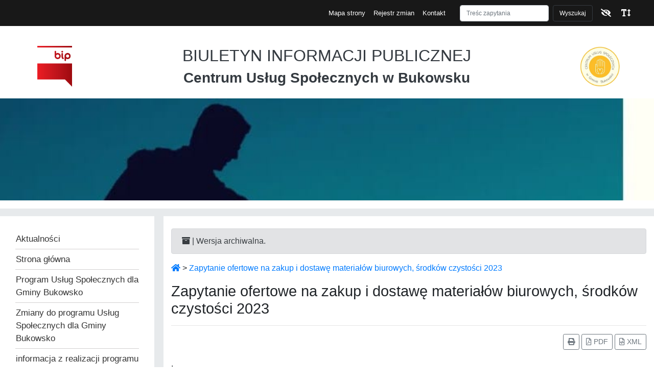

--- FILE ---
content_type: text/html; charset=UTF-8
request_url: https://cus.bukowsko.pl/bip/r/223
body_size: 4613
content:
<!doctype html>
<html lang="en">
  <head>
    <!-- Required meta tags -->
    <title>BiP | Centrum Usług Społecznych w Bukowsku</title>
    <meta charset="utf-8">
    <meta name="viewport" content="width=device-width, initial-scale=1, shrink-to-fit=no">

    <!-- Bootstrap CSS -->

    <link rel="stylesheet" href="https://maxcdn.bootstrapcdn.com/bootstrap/4.0.0/css/bootstrap.min.css" integrity="sha384-Gn5384xqQ1aoWXA+058RXPxPg6fy4IWvTNh0E263XmFcJlSAwiGgFAW/dAiS6JXm" crossorigin="anonymous">
    <link rel="stylesheet" href="https://cus.bukowsko.pl/themes/bip-style.css?23423345" >
    <link rel="stylesheet" href="https://cdnjs.cloudflare.com/ajax/libs/font-awesome/5.10.2/css/all.min.css" >
    <link href="https://cus.bukowsko.pl/assets/summernote/summernote-bs4.css" rel="stylesheet">
    <link rel="stylesheet" type="text/css" href="https://cus.bukowsko.pl/assets/DataTables/datatables.min.css"/>
    <link rel="stylesheet" type="text/css" href="https://cus.bukowsko.pl/assets/DataTables/DataTables-1.10.18/css/dataTables.bootstrap4.min.css"/>
    <link rel="stylesheet" type="text/css" href="https://cus.bukowsko.pl/assets/DataTables/Responsive-2.2.2/css/responsive.bootstrap4.min.css"/>
    <link rel="stylesheet" type="text/css" href="https://cus.bukowsko.pl/assets/simplelightbox/simplelightbox.min.css"/>
    <script src="https://cus.bukowsko.pl/assets/jquery-3.2.1.min.js"></script>

  </head>
  <body style="background-color: #fff;">
<div class="container-fluid small-top-nav" >
  <div class="container">
    <nav class="navbar navbar-expand-lg navbar-light ">
      <button class="navbar-toggler" type="button" data-toggle="collapse" data-target="#navbarToggler" aria-controls="navbarToggler" aria-expanded="false" aria-label="Toggle navigation">
        <span class="navbar-toggler-icon"></span>
      </button>

      <div class="collapse navbar-collapse show" id="navbarToggler">
        <ul class="navbar-nav ml-auto mt-2 mt-lg-0">
          <li class="nav-item active">
            <a class="nav-link" href="https://cus.bukowsko.pl/bip/mapa-strony">Mapa strony</a>
          </li>
          <li class="nav-item">
            <a class="nav-link" href="https://cus.bukowsko.pl/bip/rejestr">Rejestr zmian</a>
          </li>
          <li class="nav-item">
            <a class="nav-link" href="https://cus.bukowsko.pl/bip/k/77">Kontakt</a>
          </li>
        </ul>
        <div class="hsr">
          <form class="form-inline my-2 my-lg-0" action="https://cus.bukowsko.pl/bip/szukaj" method="POST">
            <input class="form-control mr-sm-2" name="szukaj" type="search" placeholder="Treśc zapytania" aria-label="Szukaj">
            <button class="btn btn-outline-dark my-2 my-sm-0" type="submit">Wyszukaj</button>
          </form>
        </div>
        <div class="iwcg">
          <i class="fas fa-eye-slash zkontrast" data-toggle="tooltip" data-placement="bottom" title="Kontrast"></i>
          <i class="fas fa-text-height fontSize" data-toggle="tooltip" data-placement="bottom" title="Wielkość czcionki"></i>
        </div>
        </ul>
      </div>
    </nav>
  </div>
</div>
</div>

<div class="container bg-white pt-3 pb-3 bnu">
  <div class="row">
    <div class="col-2 text-center">
      <a href="https://www.bip.gov.pl/" target="_blank"><img class="img-100" src="https://cus.bukowsko.pl/themes/bip.png" style="height: 80px;" alt=""></a>
    </div>
    <div class="col-8 text-center">
      <a href="https://cus.bukowsko.pl/" class="text-dark">
        <h2>BIULETYN INFORMACJI PUBLICZNEJ</h2>
        <h3><strong>Centrum Usług Społecznych w Bukowsku</strong></h3>
      </a>
    </div>
    <div class="col-2 text-center">
      <img class="img-100" src="https://cus.bukowsko.pl/uploads/theme/8/logo-66883.png" style="height: 80px;" alt="">
    </div>
  </div>
</div>
<div class="container-fluid p-0 mb-3 bip-top-img" style="background: url('https://cus.bukowsko.pl/uploads/theme/8/header-81407.jpg')" data-tst="https://cus.bukowsko.pl/uploads/theme/8/header-81407.jpg">

</div>



<section style="background-color: #e7eaec;padding-top: 15px;padding-bottom: 15px;">
  <div class="container bg-white">
    <div class="row flex-xl-nowrap">
      <div class="col-12 col-md-3 col-xl-3 bd-sidebar bg-custom-dark">
        <div class="nav-side-menu">
<button class="navbar-toggler" type="button" data-toggle="collapse" data-target="#menu-content" aria-controls="navbarToggler" aria-expanded="false" aria-label="Toggle navigation">
  <span class="navbar-toggler-icon"></span>
</button>
<div class="menu-list sidebar-menu">
<ul id="menu-content" class="menu-content">

  <li><a href="https://cus.bukowsko.pl/bip/k/108">Aktualności</a><ul class="collapse"><li><a href="https://cus.bukowsko.pl/bip/k/109">Asystent Osobisty Osoby Niepełnosprawnej</a><ul class="collapse"></ul></li><li><a href="https://cus.bukowsko.pl/bip/k/133">Opieka wytchnieniowa</a><ul class="collapse"></ul></li></ul></li><li><a href="https://cus.bukowsko.pl/bip/k/21">Strona główna</a><ul class="collapse"><li><a href="https://cus.bukowsko.pl/bip/k/22">Dane adresowe</a><ul class="collapse"></ul></li><li><a href="https://cus.bukowsko.pl/bip/k/23">Statut</a><ul class="collapse"></ul></li><li><a href="https://cus.bukowsko.pl/bip/k/24">Budżet</a><ul class="collapse"><li><a href="https://cus.bukowsko.pl/bip/k/127">Rok 2024</a></li><li><a href="https://cus.bukowsko.pl/bip/k/122">Rok 2023</a></li><li><a href="https://cus.bukowsko.pl/bip/k/58">Rok 2022</a></li><li><a href="https://cus.bukowsko.pl/bip/k/62">Rok 2021</a></li><li><a href="https://cus.bukowsko.pl/bip/k/38">Rok 2020</a></li><li><a href="https://cus.bukowsko.pl/bip/k/36">Rok 2019</a></li><li><a href="https://cus.bukowsko.pl/bip/k/37">Rok 2018</a></li></ul></li><li><a href="https://cus.bukowsko.pl/bip/k/25">Regulaminy</a><ul class="collapse"></ul></li><li><a href="https://cus.bukowsko.pl/bip/k/26">Zarządzenia</a><ul class="collapse"></ul></li><li><a href="https://cus.bukowsko.pl/bip/k/27">Zamówienia publiczne</a><ul class="collapse"><li><a href="https://cus.bukowsko.pl/bip/k/42">Opracowania i diagnozy</a></li><li><a href="https://cus.bukowsko.pl/bip/k/43">ZAPYTANIA OFERTOWE</a></li><li><a href="https://cus.bukowsko.pl/bip/k/90">Zapytanie ofertowe- dostawa posiłków dla uczestników Klubu Senior + w Tokarni</a></li><li><a href="https://cus.bukowsko.pl/bip/k/92">zapytanie ofertowe na świadczenie specjalistycznych usług opiekuńczych dla osób z zaburzeniami psychicznymi</a></li><li><a href="https://cus.bukowsko.pl/bip/k/88">Zapytanie ofertowe- przewóz uczestników Klubu Senior w Tokarni rok 2023</a></li><li><a href="https://cus.bukowsko.pl/bip/k/44">Drugie zapytanie ofertowe</a></li><li><a href="https://cus.bukowsko.pl/bip/k/46">Zapytanie ofertowe-przewóz osób</a></li><li><a href="https://cus.bukowsko.pl/bip/k/51">Drugie zapytanie ofertowe-przewóz osób</a></li><li><a href="https://cus.bukowsko.pl/bip/k/50">Zapytanie ofertowe na zakup i dostawę materiałów biurowych i środków czystości.</a></li><li><a href="https://cus.bukowsko.pl/bip/k/48">Zapytanie ofertowe na świadczenie specjalistycznych usług opiekuńczych dla osób z zabużeniami psychicznymi.</a></li><li><a href="https://cus.bukowsko.pl/bip/k/47">zapytanie ofertowe-dostawa goracych posiłków dla uczestników Klubu Senior + w Tokarni</a></li></ul></li><li><a href="https://cus.bukowsko.pl/bip/k/28">Ogłoszenia o naborze</a><ul class="collapse"></ul></li><li><a href="https://cus.bukowsko.pl/bip/k/32">Redakcja serwisu</a><ul class="collapse"></ul></li><li><a href="https://cus.bukowsko.pl/bip/k/33">Mapa serwisu</a><ul class="collapse"></ul></li><li><a href="https://cus.bukowsko.pl/bip/k/34">Kontakt</a><ul class="collapse"></ul></li><li><a href="https://cus.bukowsko.pl/bip/k/35">Deklaracja dostępności</a><ul class="collapse"></ul></li></ul></li><li><a href="https://cus.bukowsko.pl/bip/k/45">Program Usług Społecznych dla Gminy Bukowsko</a></li><li><a href="https://cus.bukowsko.pl/bip/k/101">Zmiany do programu Usług Społecznych dla Gminy Bukowsko</a></li><li><a href="https://cus.bukowsko.pl/bip/k/113">informacja z realizacji programu usług społecznych </a></li><li><a href="https://cus.bukowsko.pl/bip/k/97">Plan Organizowania Społeczności Lokalnej</a></li><li><a href="https://cus.bukowsko.pl/bip/k/98">PLAN WDRAŻANIA CUS BUKOWSKO</a></li><li><a href="https://cus.bukowsko.pl/bip/k/99">RAPORT Z BADAŃ - PLAN WDRAŻANIA CUS</a></li></ul>
</div>
<div class="text-center sidebar-custom">
</div>

</div>
      </div>
        <div id="printArea" class="col-md-9 col-xl-9 pt-4 content-wrapper">

          <div class="alert alert-secondary" role="alert">
            <i class="fas fa-archive"></i> | Wersja archiwalna.
          </div>

        <div><a href="https://cus.bukowsko.pl/bip"><i class="fas fa-home"></i></a>
           > <a href="https://cus.bukowsko.pl/bip/">Zapytanie ofertowe na zakup i dostawę materiałów biurowych, środków czystości 2023</a>        </div>

        <h1 class="mt-3 mb-3">Zapytanie ofertowe na zakup i dostawę materiałów biurowych, środków czystości 2023</h1><hr>              <div class="text-right mb-3">
                <button class="btn btn-outline-secondary btn-sm" type="button" onclick="printDiv('printArea')"  /><i class="fas fa-print"></i></button>
                <a class="btn btn-outline-secondary btn-sm" href="https://cus.bukowsko.pl/bip/pdf/223" target="_blank"><i class="far fa-file-pdf"></i> PDF</a>
                <a class="btn btn-outline-secondary btn-sm" href="https://cus.bukowsko.pl/bip/i/223/xml" target="_blank"><i class="far fa-file-code"></i> XML</a>
              </div>
              <p>.</p>

                              <ul class="list-group" style="display: block;float: left;width: 100%;margin-bottom: 15px; margin-top: 15px;border-top: 1px dashed #ccc;padding-top: 10px;">
                  <li class="list-group-item"><a href="https://cus.bukowsko.pl/uploads/dokumenty/8/bip/218/0e9db2186cdf6f535705be1100bfea4e.pdf" target="_blank"><i class="far fa-file-alt"></i> zapytanie ofertowe na zakup i dostawę materiałów biurowych i środków czystości 2023</a></li><li class="list-group-item"><a href="https://cus.bukowsko.pl/uploads/dokumenty/8/bip/218/112cb58caa8cf9bce129a549b16011a9.docx" target="_blank"><i class="far fa-file-alt"></i> Załącznik nr 1 formularz ofertowy mat. biur.</a></li><li class="list-group-item"><a href="https://cus.bukowsko.pl/uploads/dokumenty/8/bip/218/16b95bab389a9da98c5a390b141dcbf4.pdf" target="_blank"><i class="far fa-file-alt"></i> Zawiadomienie o wyborze najkorzystniejszej oferty tj. zakup i dostawa materiałów biurowych, środkow czystności.</a></li>                </ul>
              
              <hr>
              <table class="table table-bordered table-sm tb-small">
                  <tbody>
                                                              <tr>
                        <td>Sporządzone przez:</td>
                        <td>Katarzyna Moskała</td>
                      </tr>
                                        <tr>
                      <td>Data udostępnienia:</td>
                      <td>2022-12-13 13:17:07</td>
                    </tr>
                                          <tr>
                        <td>Rodzaj zamówienia:</td>
                        <td>Informacja</td>
                      </tr>
                                                              <tr>
                        <td>Tryb:</td>
                        <td>Konkurs</td>
                      </tr>
                                                              <tr>
                        <td>Termin składania ofert:</td>
                        <td>2022-12-21 10:00:00</td>
                      </tr>
                                                              <tr>
                        <td>Termin otwarcia:</td>
                        <td>2022-12-21 12:00:00</td>
                      </tr>
                                        <tr>
                      <td>Opublikowane przez:</td>
                      <td>Administrator Serwisu</td>
                    </tr>
                                        <tr>
                      <td>Rejestr zmian: </td>
                      <td><a href="https://cus.bukowsko.pl/bip/rejestr/218">Link</a></td>
                    </tr>
                                    </tbody>
                </table>


              </div>
    </div>
  </div>
</section>


<div class="mobi-menu">

</div>

<div class="container-fluid bg-dark mt-3 footer text-white p-4">
  <div class="container">
      <p>Centrum Usług Społecznych w Bukowsku</p>
  </div>

</div>

<script src="https://cdn.jsdelivr.net/npm/js-cookie@beta/dist/js.cookie.min.js"></script>
<script>
  $(document).ready(function() {
    $('.sidebar-menu').find('ul').removeClass("show");
    var url = document.location.toString();
    var link = $('a[href$="'+url+'"]');
    $('a[href="'+window.location.href+'"]').next('ul').addClass('show');
    $('a[href="'+window.location.href+'"]').closest('ul').addClass('show');
    $('a[href="'+window.location.href+'"]').parents().eq(3).addClass('show');
    $('.sidebar-menu a[href="'+window.location.href+'"]').addClass('active');

    
<div style="border:1px solid #990000;padding-left:20px;margin:0 0 10px 0;">

<h4>A PHP Error was encountered</h4>

<p>Severity: Notice</p>
<p>Message:  Undefined variable: wpisy</p>
<p>Filename: bip/footer.php</p>
<p>Line Number: 23</p>


	<p>Backtrace:</p>
	
		
	
		
	
		
			<p style="margin-left:10px">
			File: /home/domeny/uz/bukowsko.pl/public_html/application/views/bip/footer.php<br />
			Line: 23<br />
			Function: _error_handler			</p>

		
	
		
	
		
	
		
			<p style="margin-left:10px">
			File: /home/domeny/uz/bukowsko.pl/public_html/application/views/bip/rewizja.php<br />
			Line: 113<br />
			Function: view			</p>

		
	
		
	
		
	
		
	
		
			<p style="margin-left:10px">
			File: /home/domeny/uz/bukowsko.pl/public_html/application/controllers/Bip.php<br />
			Line: 215<br />
			Function: parse			</p>

		
	
		
	
		
			<p style="margin-left:10px">
			File: /home/domeny/uz/bukowsko.pl/public_html/index.php<br />
			Line: 315<br />
			Function: require_once			</p>

		
	

</div>      var cloneMenu = $('a[href="'+window.location.href+'"]').parent().find("ul");
      var cloneMenu2 = $('a[href="'+window.location.href+'"]').closest('ul');
      console.log(cloneMenu);
      if(cloneMenu.children("li").length)
      {
        console.log('jest');
      }

      if (cloneMenu.children("li").length){
        cloneMenu.clone().appendTo( "#kontenerMenu");
      } else {
        $('.pusta-kategoria').css('display','block');
      }

    

  });



  function printDiv(divName) {
       var printContents = document.getElementById(divName).innerHTML;
       var originalContents = document.body.innerHTML;
       document.body.innerHTML = printContents;
       window.print();
       document.body.innerHTML = originalContents;
  }


  if (Cookies.get('kontrast') === "true") {
          $('head').append('<link rel="stylesheet" href="https://cus.bukowsko.pl/themes/bip-kontrast.css" type="text/css" id="kontrast"/>');
      }

      $('.zkontrast').click(function () {
          if (!(Cookies.get('kontrast') === "true")) {
              $('head').append('<link rel="stylesheet" href="https://cus.bukowsko.pl/themes/bip-kontrast.css" type="text/css" id="kontrast"/>');
              Cookies.set('kontrast', 'true');
          }
          else {
              $("#kontrast").remove();
              Cookies.set('kontrast', 'false')
          }
      });

      if(!isNaN(Cookies.get('fontsize'))) {
        var fid = parseInt(Cookies.get('fontsize'));
        if(fid != '0') {
          $('head').append('<link rel="stylesheet" href="https://cus.bukowsko.pl/themes/bip-font-size-'+fid+'.css" type="text/css" id="czcionka"/>');
        }
      } else {
        Cookies.set('fontsize', 0);
      }

      // Cookies.set('fontsize', 0);
      $('.fontSize').click(function(){
        var fs = parseInt(Cookies.get('fontsize'));
        if (fs == '2' ) {
          Cookies.set('fontsize', 0);
          $("#czcionka").remove();
        } else {
          nfs = fs+1;
          Cookies.set('fontsize', nfs);
          $("#czcionka").remove();
          $('head').append('<link rel="stylesheet" href="https://cus.bukowsko.pl/themes/bip-font-size-'+nfs+'.css" type="text/css" id="czcionka"/>');
        }
      });

      if(window.innerWidth < 500){
        $(".nav-side-menu").appendTo(".mobi-menu");
      } else {
        $(".nav-side-menu").appendTo(".bd-sidebar")
      }

</script>

<!-- Optional JavaScript -->
<!-- jQuery first, then Popper.js, then Bootstrap JS -->
<script src="https://cdnjs.cloudflare.com/ajax/libs/popper.js/1.12.9/umd/popper.min.js" integrity="sha384-ApNbgh9B+Y1QKtv3Rn7W3mgPxhU9K/ScQsAP7hUibX39j7fakFPskvXusvfa0b4Q" crossorigin="anonymous"></script>
<script src="https://maxcdn.bootstrapcdn.com/bootstrap/4.0.0/js/bootstrap.min.js" integrity="sha384-JZR6Spejh4U02d8jOt6vLEHfe/JQGiRRSQQxSfFWpi1MquVdAyjUar5+76PVCmYl" crossorigin="anonymous"></script>
</body>
</html>


--- FILE ---
content_type: text/css
request_url: https://cus.bukowsko.pl/themes/bip-style.css?23423345
body_size: 1904
content:
.container {
    max-width: 1400px;
}
.navbar-logo {}
	.navbar-logo img {
		max-height: 70px;
		margin-right: 11px;
		float: left;
	}
	.navbar-logo h3 {
		float: left;
		margin-bottom: 0px;
	}
	.navbar-logo span {
		display: block;
		width: 100%;
	}
	.navbar-toggler {display: none;}

	.bg-grey {
		background-color: #e7eaec !important;
	}
	.bd-sidebar {
		border-right: 18px solid #e7eaec;
	}
	.menu-list {
		/* background-color: #f8f9fa; */
		border-radius: 3px;
		padding: 15px 5px;
		margin-top: 10px;
	}
	.menu-list ul {
		list-style: none;
		padding-left: 10px;
		padding-right: 10px;
	}
	.menu-list ul li:nth-child(1) {border: none;}
	.menu-list ul li {
		border-top: 1px solid #d2d0d0;
		padding: 1px;
	}
.menu-list ul li ul li{
	/* border: none; */
}
.sidebar-menu .active {
	background-color: #f0f0f0;
	padding: 6px 6px;
}
.menu-list i {
	color: #ccc;
}
.menu-list ul li a {
	color: #333;
	font-size: 17px;
	display: block;
	padding: 6px 0;
}
.tb-small {
	font-size: 13px;
}
.sidebar-custom {

}
.sidebar-custom img {

}
.sidebar-custom .layout-column {
	text-align: center;
	width: 100%;
}
.iwcg i {
		margin-left: 16px;
		cursor: pointer;
}

#kontenerMenu {}
	#kontenerMenu ul {
		list-style: none;
		padding-left: 0;
	}
#kontenerMenu ul li {}
	#kontenerMenu a {
		display: block;
		border: 1px solid #eee;
		padding: 10px;
		font-size: 20px;
		margin-bottom: 10px;
		color: #333;
		border-radius: 3px;
	}
#kontenerMenu a:href {}

	.zkontrast {
		cursor: pointer;
	}

.footer{}
.footer a {color: #99b7e6;}
.content-wrapper img {
	max-width: 100%;
	height: auto !important;
}

@media (max-width: 575px) {

	.small-top-nav {margin-bottom: 4px !important;}

	.small-top-nav .navbar {
		padding: 5px 0 0 0;
	}

	.small-top-nav ul {
		display: block;
		position: relative;
		margin-top: 0 !important;
	}
	 .small-top-nav li {
	 	display: inline-block !important;
	 	width: 33%;
	 	float: left;
	 }
	 .small-top-nav li a {
		 padding-top: 0;
		 padding-bottom: 0;
	 }


	 .iwcg {
	 	float: left;
	 	width: 30%;
	 	padding-top: 20px;
	 }

	 .hsr {
	 	float: left;
	 	width: 70%;
	 }
	 .hsr input {
	 	margin-left: 0 !important;
	 	width: 54%;
	 	float: left;
	 	margin-right: 10px;
	 }
	 .bnu {

	 }
	 .bnu h2 {
	 	font-size: 13px;
	 }
	 .bnu h3 {
		 font-size: 18px;
	 }
	 .bnu img {
	 	width: 35px;
	 	height: auto !important;
	 }
	 .bip-top-img {display: none;}
	 .bd-sidebar { border-right: none;}
	 .mobi-menu .col-xs-12 {
		 text-align: center;
     width: 100%;
	 }
}



@media (max-width: 800px) {
  table thead {
    left: -9999px;
    position: absolute;
    visibility: hidden;
  }
  table tr {
    display: flex;
    flex-direction: row;
    flex-wrap: wrap;
  }
  table tr td {
    margin: 0 -1px -1px 0;
    position: relative;
    width: 100% !important;
  }
  table tr span {
    display: block;
  }

}


#bipTab {}
#bipTab li {}
#bipTab a, #bipTabTop a {color: #333; 		border-radius: 0; font-weight: bold;}
#bipTab a:hover, #bipTabTop a:hover {background-color: #eee;}
	#bipTab li .active,  #bipTabTop li .active{
		background-color: #f00;
		border-color: #f00;
		color: #fff;

	}



#homeTabs {
	border-bottom: 18px solid #e7eaec;
}
.topTabBox {
	padding: 12px;
	font-size: 15px;
	background-color: #f5f5f5;
	margin: 7px;
}


.small-top-nav {
	background-color: #181818;
	color: #fff;
	margin-bottom: 23px;
}
.small-top-nav a {
	color: #fff !important;
	font-size: 13px;
}
.small-top-nav .form-control {
	font-size: 12px;
	margin-left: 20px;
}
.small-top-nav button {
	font-size: 12px;
	color: #fff;
}
.bip-top-img {
	height: 200px;
	background-size: cover !important;
}



.content-wrapper {

}


.content-wrapper h1 {
	font-size: 1.8rem;
}

.sitemap {

}
.sitemap ul {}
.sitemap ul a {}

@media print {

	html, body {
		width: 210mm;
		height: 297mm;
		visibility: hidden;
		background-color: #fff;
	}
  #printArea, #printArea * {
    visibility: visible;
  }
  #printArea {
    position: absolute;
    left: 0;
    top: 0;
		width: 100% !important;
		max-width: 100% !important;
  }

	#printArea img {
		max-width: 100%;
		height: auto;
	}
}





/* nawigacja */

/* .nav-side-menu {
	overflow: auto;
	font-family: verdana;
	font-size: 15px;
	font-weight: 200;
	top: 0px;
	padding-left: 0px;
	height: 100%;
	width: 100%;
	color: #fff;
  padding-top: 25px;
}


.nav-side-menu .toggle-btn {
  display: none;
}
.nav-side-menu ul, .nav-side-menu li {
	list-style: none;
	padding: 0px;
	margin: 0px;
	line-height: 35px;
	cursor: pointer;
	background-color: #f0f0f0;
	color: #333;
}
.nav-side-menu ul :not(collapsed) .arrow:before,
.nav-side-menu li :not(collapsed) .arrow:before {
  font-family: 'Font Awesome 5 Free';
  content: "\f13a";
  display: inline-block;
  padding-left: 10px;
  padding-right: 10px;
  vertical-align: middle;
  float: right;
  font-weight: 900;
}
.nav-side-menu ul .active,
.nav-side-menu li .active {
  background-color: #4f5b69;
}
.nav-side-menu ul .sub-menu li.active,
.nav-side-menu li .sub-menu li.active {
  color: #333;
}
.nav-side-menu ul .sub-menu li.active a,
.nav-side-menu li .sub-menu li.active a {
  color: #333;
}
.nav-side-menu ul .sub-menu li,
.nav-side-menu li .sub-menu li {
  border: none;
  line-height: 28px;
  margin-left: 0px;
}
.nav-side-menu ul .sub-menu li:hover,
.nav-side-menu li .sub-menu li:hover {
  background-color: #ccc;
}
.nav-side-menu ul .sub-menu li:hover a,
.nav-side-menu li .sub-menu li:hover a{
  color: #fff;
}

.nav-side-menu ul .sub-menu li:before,
.nav-side-menu li .sub-menu li:before {
  font-family: 'Font Awesome 5 Free';
  content: "\f105";
  display: inline-block;
  padding-left: 10px;
  padding-right: 10px;
  vertical-align: middle;
  font-weight: 900;
}
.nav-side-menu li {
  padding: 5px;
  border-bottom: 1px solid #d7d8db;
}
.nav-side-menu li a {
  text-decoration: none;
  color: #333;
}

.nav-side-menu li a i {
  padding-left: 10px;
  width: 20px;
  padding-right: 20px;
}
.nav-side-menu li:hover {
  background-color: #ccc;
  -webkit-transition: all 1s ease;
  -moz-transition: all 1s ease;
  -o-transition: all 1s ease;
  -ms-transition: all 1s ease;
  transition: all 1s ease;
  color: #fff;
}


@media (max-width: 767px) {
  .nav-side-menu {
    position: relative;
    width: 100%;
    margin-bottom: 10px;
  }
  .nav-side-menu .toggle-btn {
    display: block;
    cursor: pointer;
    position: absolute;
    right: 10px;
    top: 10px;
    z-index: 10 !important;
    padding: 3px;
    background-color: #ffffff;
    color: #000;
    width: 40px;
    text-align: center;
  }
  .brand {
    text-align: left !important;
    font-size: 22px;
    padding-left: 20px;
    line-height: 50px !important;
  }
}
@media (min-width: 767px) {
  .nav-side-menu .menu-list .menu-content {
    display: block;
  }
} */
